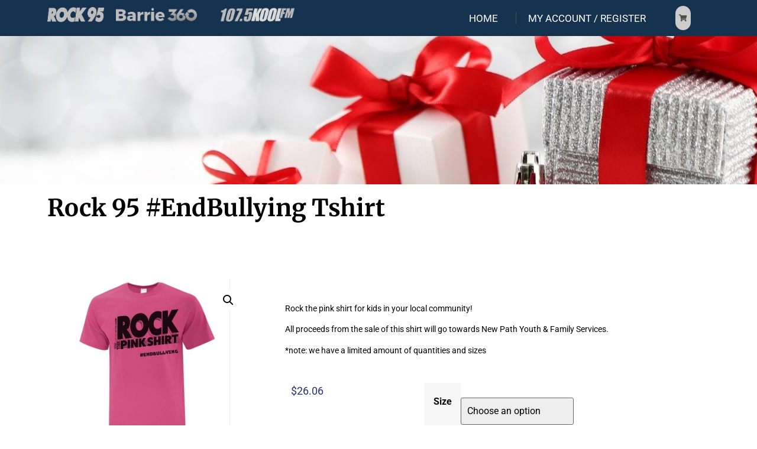

--- FILE ---
content_type: text/css; charset=utf-8
request_url: https://community.barrie360.com/wp-content/uploads/elementor/css/post-11.css?ver=1766443393
body_size: 292
content:
.elementor-kit-11{--e-global-color-primary:#6EC1E4;--e-global-color-secondary:#54595F;--e-global-color-text:#7A7A7A;--e-global-color-accent:#61CE70;--e-global-color-401d0986:#000;--e-global-color-a1ad08b:#FFF;--e-global-color-5265bafd:#28306E;--e-global-color-2cd8d1e2:#F2F2F2;--e-global-color-319d2d0f:#4D4D4D;--e-global-color-a52f42c:#15334F;--e-global-color-4594db6:#0F7833;--e-global-color-9b7a51f:#CD3366;--e-global-typography-primary-font-family:"Roboto";--e-global-typography-primary-font-weight:600;--e-global-typography-secondary-font-family:"Roboto Slab";--e-global-typography-secondary-font-weight:400;--e-global-typography-text-font-family:"Roboto";--e-global-typography-text-font-weight:400;--e-global-typography-accent-font-family:"Roboto";--e-global-typography-accent-font-weight:500;color:#000000;font-family:"Roboto", Sans-serif;font-size:18px;}.elementor-kit-11 button,.elementor-kit-11 input[type="button"],.elementor-kit-11 input[type="submit"],.elementor-kit-11 .elementor-button{background-color:var( --e-global-color-4594db6 );}.elementor-kit-11 e-page-transition{background-color:#FFBC7D;}.elementor-kit-11 a{font-family:"Roboto", Sans-serif;}.elementor-kit-11 h1{color:#000000;font-family:"Merriweather", Sans-serif;font-weight:bold;line-height:1.5em;}.elementor-kit-11 h2{color:#000000;font-family:"Merriweather", Sans-serif;font-size:35px;font-weight:bold;line-height:1.5em;}.elementor-kit-11 h3{color:#000000;font-family:"Merriweather", Sans-serif;font-size:30px;font-weight:bold;}.elementor-kit-11 h4{color:#000000;font-family:"Merriweather", Sans-serif;font-size:20px;font-weight:bold;}.elementor-kit-11 h5{font-family:"Merriweather", Sans-serif;font-size:18px;}.elementor-kit-11 h6{color:#000000;font-family:"Merriweather", Sans-serif;font-size:16px;}.elementor-section.elementor-section-boxed > .elementor-container{max-width:1140px;}.e-con{--container-max-width:1140px;}{}h1.entry-title{display:var(--page-title-display);}@media(max-width:1024px){.elementor-section.elementor-section-boxed > .elementor-container{max-width:1024px;}.e-con{--container-max-width:1024px;}}@media(max-width:767px){.elementor-section.elementor-section-boxed > .elementor-container{max-width:767px;}.e-con{--container-max-width:767px;}}

--- FILE ---
content_type: text/css; charset=utf-8
request_url: https://community.barrie360.com/wp-content/uploads/elementor/css/post-10.css?ver=1766443393
body_size: 1134
content:
.elementor-10 .elementor-element.elementor-element-7804846:not(.elementor-motion-effects-element-type-background), .elementor-10 .elementor-element.elementor-element-7804846 > .elementor-motion-effects-container > .elementor-motion-effects-layer{background-color:#15334F;}.elementor-10 .elementor-element.elementor-element-7804846{transition:background 0.3s, border 0.3s, border-radius 0.3s, box-shadow 0.3s;}.elementor-10 .elementor-element.elementor-element-7804846 > .elementor-background-overlay{transition:background 0.3s, border-radius 0.3s, opacity 0.3s;}.elementor-bc-flex-widget .elementor-10 .elementor-element.elementor-element-a1725bf.elementor-column .elementor-widget-wrap{align-items:center;}.elementor-10 .elementor-element.elementor-element-a1725bf.elementor-column.elementor-element[data-element_type="column"] > .elementor-widget-wrap.elementor-element-populated{align-content:center;align-items:center;}.elementor-10 .elementor-element.elementor-element-a1725bf.elementor-column > .elementor-widget-wrap{justify-content:flex-end;}.elementor-10 .elementor-element.elementor-element-8f5da0b .elementor-menu-toggle{margin:0 auto;}.elementor-10 .elementor-element.elementor-element-8f5da0b .elementor-nav-menu .elementor-item{font-family:"Roboto", Sans-serif;font-size:17px;text-transform:uppercase;}.elementor-10 .elementor-element.elementor-element-8f5da0b .elementor-nav-menu--main .elementor-item{color:#FFFFFF;fill:#FFFFFF;padding-left:20px;padding-right:20px;padding-top:0px;padding-bottom:0px;}.elementor-10 .elementor-element.elementor-element-8f5da0b .elementor-nav-menu--main .elementor-item:hover,
					.elementor-10 .elementor-element.elementor-element-8f5da0b .elementor-nav-menu--main .elementor-item.elementor-item-active,
					.elementor-10 .elementor-element.elementor-element-8f5da0b .elementor-nav-menu--main .elementor-item.highlighted,
					.elementor-10 .elementor-element.elementor-element-8f5da0b .elementor-nav-menu--main .elementor-item:focus{color:var( --e-global-color-4594db6 );fill:var( --e-global-color-4594db6 );}.elementor-10 .elementor-element.elementor-element-8f5da0b .elementor-nav-menu--main .elementor-item.elementor-item-active{color:var( --e-global-color-2cd8d1e2 );}.elementor-10 .elementor-element.elementor-element-8f5da0b .elementor-nav-menu--dropdown a:hover,
					.elementor-10 .elementor-element.elementor-element-8f5da0b .elementor-nav-menu--dropdown a:focus,
					.elementor-10 .elementor-element.elementor-element-8f5da0b .elementor-nav-menu--dropdown a.elementor-item-active,
					.elementor-10 .elementor-element.elementor-element-8f5da0b .elementor-nav-menu--dropdown a.highlighted{background-color:#CD3366;}.elementor-10 .elementor-element.elementor-element-8f5da0b .elementor-nav-menu--main > .elementor-nav-menu > li > .elementor-nav-menu--dropdown, .elementor-10 .elementor-element.elementor-element-8f5da0b .elementor-nav-menu__container.elementor-nav-menu--dropdown{margin-top:17px !important;}.elementor-10 .elementor-element.elementor-element-2b374a6{width:var( --container-widget-width, 39.986px );max-width:39.986px;--container-widget-width:39.986px;--container-widget-flex-grow:0;align-self:center;}.elementor-10 .elementor-element.elementor-element-2b374a6 > .elementor-widget-container{background-color:#CCCCCC;padding:7px 7px 7px 7px;border-radius:100px 100px 100px 100px;}.elementor-10 .elementor-element.elementor-element-2b374a6 .elementor-icon-wrapper{text-align:center;}.elementor-10 .elementor-element.elementor-element-2b374a6.elementor-view-stacked .elementor-icon{background-color:#4D4D4D;}.elementor-10 .elementor-element.elementor-element-2b374a6.elementor-view-framed .elementor-icon, .elementor-10 .elementor-element.elementor-element-2b374a6.elementor-view-default .elementor-icon{color:#4D4D4D;border-color:#4D4D4D;}.elementor-10 .elementor-element.elementor-element-2b374a6.elementor-view-framed .elementor-icon, .elementor-10 .elementor-element.elementor-element-2b374a6.elementor-view-default .elementor-icon svg{fill:#4D4D4D;}.elementor-10 .elementor-element.elementor-element-2b374a6 .elementor-icon{font-size:12px;}.elementor-10 .elementor-element.elementor-element-2b374a6 .elementor-icon svg{height:12px;}.elementor-10 .elementor-element.elementor-element-93d1967:not(.elementor-motion-effects-element-type-background), .elementor-10 .elementor-element.elementor-element-93d1967 > .elementor-motion-effects-container > .elementor-motion-effects-layer{background-color:#15334F;}.elementor-10 .elementor-element.elementor-element-93d1967{transition:background 0.3s, border 0.3s, border-radius 0.3s, box-shadow 0.3s;}.elementor-10 .elementor-element.elementor-element-93d1967 > .elementor-background-overlay{transition:background 0.3s, border-radius 0.3s, opacity 0.3s;}.elementor-10 .elementor-element.elementor-element-726e9e6{width:auto;max-width:auto;}.elementor-10 .elementor-element.elementor-element-94b7703{width:auto;max-width:auto;}.elementor-10 .elementor-element.elementor-element-12fa677{width:auto;max-width:auto;text-align:left;}.elementor-10 .elementor-element.elementor-element-12fa677 > .elementor-widget-container{margin:0px 0px 0px 20px;}.elementor-bc-flex-widget .elementor-10 .elementor-element.elementor-element-961886d.elementor-column .elementor-widget-wrap{align-items:center;}.elementor-10 .elementor-element.elementor-element-961886d.elementor-column.elementor-element[data-element_type="column"] > .elementor-widget-wrap.elementor-element-populated{align-content:center;align-items:center;}.elementor-10 .elementor-element.elementor-element-961886d.elementor-column > .elementor-widget-wrap{justify-content:flex-end;}.elementor-10 .elementor-element.elementor-element-6716e83 .elementor-menu-toggle{margin-left:auto;}.elementor-10 .elementor-element.elementor-element-6716e83 .elementor-nav-menu .elementor-item{font-family:"Roboto", Sans-serif;font-size:17px;text-transform:uppercase;}.elementor-10 .elementor-element.elementor-element-6716e83 .elementor-nav-menu--main .elementor-item{color:#FFFFFF;fill:#FFFFFF;padding-left:20px;padding-right:20px;padding-top:0px;padding-bottom:0px;}.elementor-10 .elementor-element.elementor-element-6716e83 .elementor-nav-menu--main .elementor-item:hover,
					.elementor-10 .elementor-element.elementor-element-6716e83 .elementor-nav-menu--main .elementor-item.elementor-item-active,
					.elementor-10 .elementor-element.elementor-element-6716e83 .elementor-nav-menu--main .elementor-item.highlighted,
					.elementor-10 .elementor-element.elementor-element-6716e83 .elementor-nav-menu--main .elementor-item:focus{color:var( --e-global-color-4594db6 );fill:var( --e-global-color-4594db6 );}.elementor-10 .elementor-element.elementor-element-6716e83 .elementor-nav-menu--main .elementor-item.elementor-item-active{color:var( --e-global-color-2cd8d1e2 );}.elementor-10 .elementor-element.elementor-element-6716e83 .elementor-nav-menu--dropdown a:hover,
					.elementor-10 .elementor-element.elementor-element-6716e83 .elementor-nav-menu--dropdown a:focus,
					.elementor-10 .elementor-element.elementor-element-6716e83 .elementor-nav-menu--dropdown a.elementor-item-active,
					.elementor-10 .elementor-element.elementor-element-6716e83 .elementor-nav-menu--dropdown a.highlighted{background-color:#CD3366;}.elementor-10 .elementor-element.elementor-element-6716e83 .elementor-nav-menu--main > .elementor-nav-menu > li > .elementor-nav-menu--dropdown, .elementor-10 .elementor-element.elementor-element-6716e83 .elementor-nav-menu__container.elementor-nav-menu--dropdown{margin-top:17px !important;}.elementor-10 .elementor-element.elementor-element-68b2dae{width:var( --container-widget-width, 39.986px );max-width:39.986px;--container-widget-width:39.986px;--container-widget-flex-grow:0;align-self:center;}.elementor-10 .elementor-element.elementor-element-68b2dae > .elementor-widget-container{background-color:#CCCCCC;padding:7px 7px 7px 7px;border-radius:100px 100px 100px 100px;}.elementor-10 .elementor-element.elementor-element-68b2dae .elementor-icon-wrapper{text-align:center;}.elementor-10 .elementor-element.elementor-element-68b2dae.elementor-view-stacked .elementor-icon{background-color:#4D4D4D;}.elementor-10 .elementor-element.elementor-element-68b2dae.elementor-view-framed .elementor-icon, .elementor-10 .elementor-element.elementor-element-68b2dae.elementor-view-default .elementor-icon{color:#4D4D4D;border-color:#4D4D4D;}.elementor-10 .elementor-element.elementor-element-68b2dae.elementor-view-framed .elementor-icon, .elementor-10 .elementor-element.elementor-element-68b2dae.elementor-view-default .elementor-icon svg{fill:#4D4D4D;}.elementor-10 .elementor-element.elementor-element-68b2dae .elementor-icon{font-size:12px;}.elementor-10 .elementor-element.elementor-element-68b2dae .elementor-icon svg{height:12px;}.elementor-theme-builder-content-area{height:400px;}.elementor-location-header:before, .elementor-location-footer:before{content:"";display:table;clear:both;}@media(min-width:768px){.elementor-10 .elementor-element.elementor-element-d15a837{width:10.174%;}.elementor-10 .elementor-element.elementor-element-fff626b{width:13.807%;}.elementor-10 .elementor-element.elementor-element-3b09eaa{width:14.421%;}.elementor-10 .elementor-element.elementor-element-eb3d3f8{width:3.104%;}.elementor-10 .elementor-element.elementor-element-961886d{width:51.615%;}.elementor-10 .elementor-element.elementor-element-7a5b1b1{width:3.517%;}}@media(max-width:767px){.elementor-10 .elementor-element.elementor-element-fba862c{width:100%;}.elementor-10 .elementor-element.elementor-element-fba862c > .elementor-widget-wrap > .elementor-widget:not(.elementor-widget__width-auto):not(.elementor-widget__width-initial):not(:last-child):not(.elementor-absolute){margin-bottom:1px;}}/* Start custom CSS for nav-menu, class: .elementor-element-8f5da0b */.elementor-10 .elementor-element.elementor-element-8f5da0b .elementor-nav-menu li{
    border-right: 1px solid #4D4D4D;
    padding-right: 10px;
}
.elementor-10 .elementor-element.elementor-element-8f5da0b .elementor-nav-menu li:last-child{
    border-right: none;
}

.elementor-10 .elementor-element.elementor-element-8f5da0b .sub-menu li{
    border-right: none !important;
    padding-right: 0;
}/* End custom CSS */
/* Start custom CSS for nav-menu, class: .elementor-element-6716e83 */.elementor-10 .elementor-element.elementor-element-6716e83 .elementor-nav-menu li{
    border-right: 1px solid #4D4D4D;
    padding-right: 10px;
}
.elementor-10 .elementor-element.elementor-element-6716e83 .elementor-nav-menu li:last-child{
    border-right: none;
}

.elementor-10 .elementor-element.elementor-element-6716e83 .sub-menu li{
    border-right: none !important;
    padding-right: 0;
}/* End custom CSS */

--- FILE ---
content_type: text/css; charset=utf-8
request_url: https://community.barrie360.com/wp-content/uploads/elementor/css/post-60.css?ver=1766443393
body_size: 654
content:
.elementor-60 .elementor-element.elementor-element-3d5e6d2:not(.elementor-motion-effects-element-type-background), .elementor-60 .elementor-element.elementor-element-3d5e6d2 > .elementor-motion-effects-container > .elementor-motion-effects-layer{background-color:#F2F2F2;}.elementor-60 .elementor-element.elementor-element-3d5e6d2{transition:background 0.3s, border 0.3s, border-radius 0.3s, box-shadow 0.3s;margin-top:50px;margin-bottom:0px;padding:25px 0px 25px 0px;}.elementor-60 .elementor-element.elementor-element-3d5e6d2 > .elementor-background-overlay{transition:background 0.3s, border-radius 0.3s, opacity 0.3s;}.elementor-60 .elementor-element.elementor-element-691d63a{width:auto;max-width:auto;}.elementor-bc-flex-widget .elementor-60 .elementor-element.elementor-element-802c34d.elementor-column .elementor-widget-wrap{align-items:center;}.elementor-60 .elementor-element.elementor-element-802c34d.elementor-column.elementor-element[data-element_type="column"] > .elementor-widget-wrap.elementor-element-populated{align-content:center;align-items:center;}.elementor-60 .elementor-element.elementor-element-802c34d.elementor-column > .elementor-widget-wrap{justify-content:center;}.elementor-60 .elementor-element.elementor-element-e7ba0e0{width:auto;max-width:auto;}.elementor-bc-flex-widget .elementor-60 .elementor-element.elementor-element-45874f2.elementor-column .elementor-widget-wrap{align-items:center;}.elementor-60 .elementor-element.elementor-element-45874f2.elementor-column.elementor-element[data-element_type="column"] > .elementor-widget-wrap.elementor-element-populated{align-content:center;align-items:center;}.elementor-60 .elementor-element.elementor-element-45874f2.elementor-column > .elementor-widget-wrap{justify-content:flex-end;}.elementor-60 .elementor-element.elementor-element-6ad2028{width:auto;max-width:auto;}.elementor-60 .elementor-element.elementor-element-6ad2028 > .elementor-widget-container{margin:0px 0px 0px 20px;}.elementor-60 .elementor-element.elementor-element-83d2af0:not(.elementor-motion-effects-element-type-background), .elementor-60 .elementor-element.elementor-element-83d2af0 > .elementor-motion-effects-container > .elementor-motion-effects-layer{background-color:#F2F2F2;}.elementor-60 .elementor-element.elementor-element-83d2af0{transition:background 0.3s, border 0.3s, border-radius 0.3s, box-shadow 0.3s;padding:25px 0px 25px 0px;}.elementor-60 .elementor-element.elementor-element-83d2af0 > .elementor-background-overlay{transition:background 0.3s, border-radius 0.3s, opacity 0.3s;}.elementor-60 .elementor-element.elementor-element-5eaa372 .elementor-menu-toggle{margin-right:auto;}.elementor-60 .elementor-element.elementor-element-5eaa372 .elementor-nav-menu .elementor-item{font-size:18px;}.elementor-60 .elementor-element.elementor-element-5eaa372 .elementor-nav-menu--main .elementor-item{color:#4D4D4D;fill:#4D4D4D;padding-left:0px;padding-right:0px;padding-top:0px;padding-bottom:0px;}.elementor-60 .elementor-element.elementor-element-5eaa372 .elementor-nav-menu--main .elementor-item:hover,
					.elementor-60 .elementor-element.elementor-element-5eaa372 .elementor-nav-menu--main .elementor-item.elementor-item-active,
					.elementor-60 .elementor-element.elementor-element-5eaa372 .elementor-nav-menu--main .elementor-item.highlighted,
					.elementor-60 .elementor-element.elementor-element-5eaa372 .elementor-nav-menu--main .elementor-item:focus{color:#CD3366;fill:#CD3366;}.elementor-60 .elementor-element.elementor-element-5eaa372{--e-nav-menu-horizontal-menu-item-margin:calc( 20px / 2 );}.elementor-60 .elementor-element.elementor-element-5eaa372 .elementor-nav-menu--main:not(.elementor-nav-menu--layout-horizontal) .elementor-nav-menu > li:not(:last-child){margin-bottom:20px;}.elementor-bc-flex-widget .elementor-60 .elementor-element.elementor-element-7c938cc.elementor-column .elementor-widget-wrap{align-items:flex-end;}.elementor-60 .elementor-element.elementor-element-7c938cc.elementor-column.elementor-element[data-element_type="column"] > .elementor-widget-wrap.elementor-element-populated{align-content:flex-end;align-items:flex-end;}.elementor-60 .elementor-element.elementor-element-7c938cc.elementor-column > .elementor-widget-wrap{justify-content:flex-end;}.elementor-60 .elementor-element.elementor-element-265f66d{text-align:right;font-size:16px;color:#4D4D4D;}.elementor-theme-builder-content-area{height:400px;}.elementor-location-header:before, .elementor-location-footer:before{content:"";display:table;clear:both;}@media(max-width:1024px){.elementor-60 .elementor-element.elementor-element-1c0cd19.elementor-column > .elementor-widget-wrap{justify-content:flex-start;}}@media(max-width:767px){.elementor-60 .elementor-element.elementor-element-28c1b43.elementor-column > .elementor-widget-wrap{justify-content:center;}.elementor-60 .elementor-element.elementor-element-802c34d.elementor-column > .elementor-widget-wrap{justify-content:center;}.elementor-60 .elementor-element.elementor-element-45874f2.elementor-column > .elementor-widget-wrap{justify-content:center;}.elementor-60 .elementor-element.elementor-element-265f66d{text-align:center;}}/* Start custom CSS for nav-menu, class: .elementor-element-5eaa372 */.elementor-60 .elementor-element.elementor-element-5eaa372 .elementor-nav-menu li{
    border-right: 1px solid #4D4D4D;
    padding-right: 20px;
}
.elementor-60 .elementor-element.elementor-element-5eaa372 .elementor-nav-menu li:last-child{
    border-right: none;
}/* End custom CSS */
/* Start custom CSS for text-editor, class: .elementor-element-265f66d */.elementor-60 .elementor-element.elementor-element-265f66d p{
    margin-bottom: 0;
}/* End custom CSS */

--- FILE ---
content_type: text/css; charset=utf-8
request_url: https://community.barrie360.com/wp-content/uploads/elementor/css/post-95.css?ver=1766446996
body_size: 995
content:
.elementor-95 .elementor-element.elementor-element-d73956c:not(.elementor-motion-effects-element-type-background), .elementor-95 .elementor-element.elementor-element-d73956c > .elementor-motion-effects-container > .elementor-motion-effects-layer{background-image:url("https://community.barrie360.com/wp-content/uploads/2022/11/toy-drive-header.jpg");background-position:center center;}.elementor-95 .elementor-element.elementor-element-d73956c > .elementor-background-overlay{background-color:#000000;opacity:0.44;transition:background 0.3s, border-radius 0.3s, opacity 0.3s;}.elementor-95 .elementor-element.elementor-element-d73956c{transition:background 0.3s, border 0.3s, border-radius 0.3s, box-shadow 0.3s;}.elementor-95 .elementor-element.elementor-element-d3a35b9{--spacer-size:231px;}.elementor-95 .elementor-element.elementor-element-8b455ae{margin-top:50px;margin-bottom:50px;}.woocommerce .elementor-95 .elementor-element.elementor-element-341294a .flex-viewport:not(:last-child){margin-bottom:0px;}.elementor-95 .elementor-element.elementor-element-0be5f98 > .elementor-element-populated{padding:50px 50px 50px 50px;}.woocommerce .elementor-95 .elementor-element.elementor-element-27d3f45 .woocommerce-product-details__short-description{font-size:14px;}.woocommerce .elementor-95 .elementor-element.elementor-element-217b970 .price{color:#28306E;}.elementor-95 .elementor-element.elementor-element-0182e4a .cart button, .elementor-95 .elementor-element.elementor-element-0182e4a .cart .button{background-color:var( --e-global-color-4594db6 );transition:all 0.2s;}.elementor-95 .elementor-element.elementor-element-0182e4a .cart button:hover, .elementor-95 .elementor-element.elementor-element-0182e4a .cart .button:hover{background-color:#28306E;}.elementor-95 .elementor-element.elementor-element-0182e4a .added_to_cart{color:var( --e-global-color-4594db6 );}.elementor-95 .elementor-element.elementor-element-0182e4a .quantity .qty{border-style:solid;transition:all 0.2s;}.woocommerce .elementor-95 .elementor-element.elementor-element-0182e4a form.cart .variations{width:0%;}.elementor-95 .elementor-element.elementor-element-77bad5d{font-size:14px;}.elementor-95 .elementor-element.elementor-element-5e60344.elementor-wc-products  ul.products{grid-column-gap:20px;grid-row-gap:40px;}.elementor-95 .elementor-element.elementor-element-5e60344.elementor-wc-products ul.products li.product span.onsale{display:block;}.elementor-95 .elementor-element.elementor-element-3a5ee2c.elementor-wc-products  ul.products{grid-column-gap:20px;grid-row-gap:40px;}.elementor-95 .elementor-element.elementor-element-3a5ee2c.elementor-wc-products ul.products li.product span.onsale{display:block;}.elementor-95 .elementor-element.elementor-element-1153767{font-size:13px;}.elementor-95 .elementor-element.elementor-element-b29e2d3{font-size:14px;}.elementor-95 .elementor-element.elementor-element-191467f.elementor-wc-products ul.products li.product{text-align:center;padding:0px 0px 21px 0px;box-shadow:0px 0px 10px 0px rgba(0,0,0,0.5);}.elementor-95 .elementor-element.elementor-element-191467f.elementor-wc-products  ul.products{grid-column-gap:20px;grid-row-gap:40px;}.elementor-95 .elementor-element.elementor-element-191467f.elementor-wc-products .attachment-woocommerce_thumbnail{border-radius:0px 0px 0px 0px;margin-bottom:0px;}.elementor-95 .elementor-element.elementor-element-191467f.elementor-wc-products ul.products li.product .woocommerce-loop-product__title{margin-bottom:0px;}.elementor-95 .elementor-element.elementor-element-191467f.elementor-wc-products ul.products li.product .woocommerce-loop-category__title{margin-bottom:0px;}.elementor-95 .elementor-element.elementor-element-191467f.elementor-wc-products ul.products li.product .button{color:#FFFFFF;background-color:var( --e-global-color-4594db6 );border-radius:0px 0px 0px 0px;padding:10px 10px 10px 10px;}.elementor-95 .elementor-element.elementor-element-191467f.elementor-wc-products ul.products li.product span.onsale{display:block;}.elementor-95 .elementor-element.elementor-element-88f59d7.elementor-wc-products ul.products li.product{text-align:center;padding:0px 0px 21px 0px;box-shadow:0px 0px 10px 0px rgba(0,0,0,0.5);}.elementor-95 .elementor-element.elementor-element-88f59d7.elementor-wc-products  ul.products{grid-column-gap:20px;grid-row-gap:40px;}.elementor-95 .elementor-element.elementor-element-88f59d7.elementor-wc-products .attachment-woocommerce_thumbnail{border-radius:0px 0px 0px 0px;margin-bottom:0px;}.elementor-95 .elementor-element.elementor-element-88f59d7.elementor-wc-products ul.products li.product .woocommerce-loop-product__title{margin-bottom:0px;}.elementor-95 .elementor-element.elementor-element-88f59d7.elementor-wc-products ul.products li.product .woocommerce-loop-category__title{margin-bottom:0px;}.elementor-95 .elementor-element.elementor-element-88f59d7.elementor-wc-products ul.products li.product .button{color:#FFFFFF;background-color:var( --e-global-color-4594db6 );border-radius:0px 0px 0px 0px;padding:10px 10px 10px 10px;}.elementor-95 .elementor-element.elementor-element-88f59d7.elementor-wc-products ul.products li.product span.onsale{display:block;}@media(min-width:768px){.elementor-95 .elementor-element.elementor-element-a0c8509{width:31.768%;}.elementor-95 .elementor-element.elementor-element-0be5f98{width:68.146%;}}@media(max-width:1024px){.elementor-95 .elementor-element.elementor-element-5e60344.elementor-wc-products  ul.products{grid-column-gap:20px;grid-row-gap:40px;}.elementor-95 .elementor-element.elementor-element-3a5ee2c.elementor-wc-products  ul.products{grid-column-gap:20px;grid-row-gap:40px;}.elementor-95 .elementor-element.elementor-element-191467f.elementor-wc-products  ul.products{grid-column-gap:20px;grid-row-gap:40px;}.elementor-95 .elementor-element.elementor-element-88f59d7.elementor-wc-products  ul.products{grid-column-gap:20px;grid-row-gap:40px;}}@media(max-width:767px){.elementor-95 .elementor-element.elementor-element-5e60344.elementor-wc-products  ul.products{grid-column-gap:20px;grid-row-gap:40px;}.elementor-95 .elementor-element.elementor-element-3a5ee2c.elementor-wc-products  ul.products{grid-column-gap:20px;grid-row-gap:40px;}.elementor-95 .elementor-element.elementor-element-191467f.elementor-wc-products  ul.products{grid-column-gap:20px;grid-row-gap:40px;}.elementor-95 .elementor-element.elementor-element-88f59d7.elementor-wc-products  ul.products{grid-column-gap:20px;grid-row-gap:40px;}}/* Start custom CSS for woocommerce-product-price, class: .elementor-element-217b970 */.woocommerce div.product.elementor form.cart table.variations tr{
    flex-direction: column;
}
.woocommerce div.product.elementor form.cart table.variations td.value select{
        background: #eee;
    padding: 10px;
    height: auto;
    margin-top: 10px;
    position: relative;
    float: left;
}
.woocommerce div.product.elementor form.cart table.variations td.value:before{
    display: none;
}/* End custom CSS */
/* Start custom CSS for woocommerce-product-add-to-cart, class: .elementor-element-0182e4a */.elementor-95 .elementor-element.elementor-element-0182e4a td{
    background: transparent;
}
.elementor-95 .elementor-element.elementor-element-0182e4a .woocommerce-Price-amount{
    color: #15334F !important;
        margin-bottom: 20px;
    display: block;
}
.elementor-95 .elementor-element.elementor-element-0182e4a .in-stock {
    display: none;
}
.elementor-95 .elementor-element.elementor-element-0182e4a .cart button, .elementor-95 .elementor-element.elementor-element-0182e4a .cart .button {
    background-color: #0F7833 !important;
    transition: all 0.2s;
}/* End custom CSS */

--- FILE ---
content_type: text/css; charset=utf-8
request_url: https://community.barrie360.com/wp-content/themes/barrie-360-community/style.css?ver=6.7.4
body_size: -54
content:
/*
 Theme Name:   Barrie 360 Community 
 Template:     hello-elementor
 Version:      1.0.0
*/

.woocommerce #respond input#submit.alt, .woocommerce a.button.alt, .woocommerce button.button.alt, .woocommerce input.button.alt {
    background-color: #CD3366 !important;
    color: #fff;
}

.woocommerce #respond input#submit.alt:hover, .woocommerce a.button.alt:hover, .woocommerce button.button.alt:hover, .woocommerce input.button.alt:hover {
    background-color: #28306E !important;
}

--- FILE ---
content_type: text/css; charset=utf-8
request_url: https://community.barrie360.com/wp-content/plugins/auctions-made-easy-for-woocommerce/assets/css/frontend.css?ver=7.1.0
body_size: 2120
content:
.ans-auction-product-summary {
	float: left;
	width: 100%;
}

.ans-auction-product-summary p {
	display: block;
	width: 100%;
	margin-bottom: 15px;
	padding: 0;
}

.ans-auction-time-left-label-shop-page {
	display: block;
	width: 100%;
	margin-bottom: 5px;
	padding: 0;
}

.ans-auction-form, 
.ans-auction-date-ranges {
	float: left;
	width: 100%;    
}

.ans-auction-date-ranges .ans-auction-countdown-timer {
	display: block;
	clear: both;
	width: 100%;
	padding: 0;
	margin-bottom: 15px;
}

.ans-auction-countdown-timer .ans-auction-timer {
	float: left;
	width: 25%;
	margin: 0;
	padding: 0;
	text-align: center;
}

.ans-auction-date-ranges .ans-auction-start-time-label {
	display: block;
	float: left;
	width: 100%;
	margin-top: 10px;
}

.ans-auction-price {
	display: block;
	float: left;
	width: 100%;
}

.ans-auction-price .ans-auction-bid-increment {
	float: left;
	width: 100px;
	margin-right: 10px;
}

.ans-auction-timer #ans_auction_days,
.ans-auction-timer #ans_auction_hours,
.ans-auction-timer #ans_auction_minutes,
.ans-auction-timer #ans_auction_seconds {
	font-size: 18px;
	font-weight: 600;
}

.ans-auction-product-summary .ans-auction-remove-watchlist, 
.ans-auction-product-summary .ans-auction-add-watchlist {
	display: inline-block;
	padding: 0;
	border-radius: 5px;
	color: #6b056f;
	background: none;
	border: none;
	text-decoration: none;
	font-weight: 600;
	text-shadow: none;
	cursor: pointer;
}

.ans-auction-product-summary .ans-auction-remove-watchlist span, 
.ans-auction-product-summary .ans-auction-add-watchlist span{
	margin-right: 10px;
	color: #6b056f;
	font-size: 24px;
}

/* Product Badge design */

.ans-badge {
	position: absolute;
	padding: 0;
	margin: 0;
	color: #fff;
	font-size: 1em;
	font-weight: 700;
	text-align: center;
	font-size: .857em;
	line-height: 3.236;
	z-index: 9;
}

.ans-badge {
	top: 0;
	right: auto;
	left: 0;
	margin-top: -5px;
	margin-left: -5px;
	width: 80px;
	height: 80px;
}

.ans-badge img {
	display: block;
	width: 32px !important;
	height: 32px !important;
	margin-top: -70px !important;
	margin-left: 10px !important;
}

.ans-badge:before {
	display: block;
	content: '';
	margin: 0;
	padding: 0;
	width: 0;
	height: 0;
	border-bottom: 40px solid transparent;
	border-right: 40px solid transparent;
}

/* Shop Page Timmer */

.ans-shop-timer-wrapper {
	width: 100%;
	padding: 0.5em 0;
	margin: 10px 0 20px 0;
	overflow: hidden;    
}

.ans-shop-timer-wrapper .ans-shop-timer-container {
	clear: both;
	width: 100%;
	padding: 0px 2px;
	text-align: center;
}

.ans-shop-timer-wrapper .ans-shop-timer-container .ans-shop-timer-section {
	display: block;
	position: relative;
	width: 22.5%;
	float: left;
	font-size: 75%;
	text-align: center;    
}

.ans-shop-timer-section .ans-shop-timer-content {
	display: block;
}

.ans-shop-timer-section:before {
	display: block;
	position: absolute;
	right: 0;
	top: 10px;
	content: '';
	width: 1px;
	height: 15px;
	background: #000;
}

.ans-shop-timer-section:last-child:before {
	content: '';
	width: 0;
	height: 0;
}

.ans-watchlist-wrapper {
	clear: both;
	width: 100%;
}

.ans-frontend-table {
	width: 100%;
	margin: 0;
	padding: 0;
	border-collapse: collapse;
}

.ans-frontend-table thead {
	background: #f7f7f7;
}

.ans-frontend-table thead th {
	padding: 15px;
	color: #333;
	background: #f7f7f7;
	border: none;
	text-transform: capitalize;
	font-size: 16px;
	text-align: left;
	vertical-align: middle;
	word-break: break-all;
}

.ans-frontend-table tbody tr:nth-child(2n) {
	background: #fafafa;
}

.ans-frontend-table tbody td {
	padding: 15px;
	color: #666;
	background: none;
	border: none;
	font-size: 14px;
	text-align: left;
	vertical-align: middle;
	word-break: break-all;
}

.ans-frontend-table tbody td img {
	width: 50px;
	height: auto;
	margin: auto;
}

.ans-frontend-table tbody td a {
	color: #00f;
	font-size: 14px;
	text-decoration: none;
}

.ans-frontend-table tbody td a:hover {
	text-decoration: underline;
}

.ans-frontend-table tbody td span {
	color: #f00;
	font-size: 14px;
}

.ans-frontend-table tbody td .ans-auction-remove-watchlist {
	margin-right: 10px;
	margin-bottom: 10px;
	padding: 0;
	color: #fff;
	background: none;
	border-radius: 5px;
	border: none;
	box-shadow: none;
	font-weight: 600;
}

.ans-frontend-table tbody td .ans-auction-remove-watchlist span {
	margin-right: 5px;
	color: #f00;
	font-size: 30px;    
}

.ans-frontend-table tfoot {
	border: none;
	box-shadow: none;
}

.ans-frontend-table tfoot td {
	padding-right: 0;
	background: none;
	border: none;    
}

.ans-frontend-table tfoot nav {
	float: right;
	border: 0;
	clear: none;
	padding: 0;
	margin-bottom: 0;
}

.ans-frontend-table tfoot nav ul {
	margin: 0;
	list-style: none;
	border: none !important;
}

.ans-frontend-table tfoot nav ul li {
	display: inline-block;
	margin-left: 3px;
}

.ans-frontend-table tfoot nav ul li span {
	margin: 0;
	padding: 0;
}

.ans-frontend-table tfoot nav ul li a {
	display: inline-block;
	padding: 10px;
	margin: 0;
	background: #fafafa;
	border: none;
	color: #43454b;
	text-decoration: none;
}

.ans-frontend-table tfoot nav ul li .current {
	background: none;
	border: none;
}

.ans-frontend-table tfoot nav ul li .current a,
.ans-frontend-table tfoot nav ul li a:hover {
	background: #ccc;
	border: none;
	color: #000;
}

.ans-private-message-wrapper {
	float: left;
	width: 100%;    
}

.ans-private-message-wrapper .ans-private-message-message-container {
	float: left;
	padding: 10px;
	width: 100%;
}

.ans-private-message-wrapper .ans-private-message-message-container label {
	display: block;
	margin-bottom: 10px;
	color: #000;
	font-size: 16px;
	font-weight: bold;
}

.ans-private-message-wrapper .ans-private-message-message-container textarea {
	width: 100%;
	min-height: 100px;
	margin-bottom: 10px;
	background: #fff;
	border: 1px solid #ccc;
	border-radius: 5px;
}

.ans-private-message-wrapper .ans-send-private-message {
	float: left;
	margin: 0;
	padding: 7px 15px;
	color: #333;
	border: none;
	border-radius: 5px;
	background: #f7f7f7;    
}

.ans-private-message-wrapper .ans-send-private-message:hover {
	box-shadow: 0 0 3px #000;
}

.ans-auction-product-summary .ans-auction-winning-notice {
	color: #358014;
}

.ans-auction-product-summary .ans-auction-failed-notice {
	color: #f00;
}

.ans-auction-product-summary .ans-auction-bid-now {
	float: left;
	width: 100%;
}

.ans-auction-product-summary .ans-auction-bid-now span {
	float: left;
	width: 40px;
	height: 40px;
	margin: 0;
	padding: 0;
	background: #fbfbfb;
	border: 1px solid #ccc;
	text-align: center;
	vertical-align: middle;
	cursor: pointer;
	line-height: 2;
}

.ans-auction-product-summary .ans-auction-bid-now span:hover {
	background: #f1f1f1;
}

.ans-auction-product-summary .ans-auction-bid-now input[type='text'] {
	float: left;
	width: 70px;
	height: 40px;
	margin: 0;
	padding: 0;
	background: #fff;
	border-left: 0;
	border-right: 0;
	border-top: 1px solid #ccc;
	border-bottom: 1px solid #ccc;
	border-radius: 0;
	box-shadow: none;
	text-align: center;
	vertical-align: middle;
}

.ans-auction-product-summary .ans-auction-bid-now .ans-auction-bid {
	float: left;
	min-width: 50px;
	height: 40px;
	margin: 0;
	margin-left: 15px;
	padding: 0 7px;
	box-shadow: none;
	text-align: center;
	vertical-align: middle;
}

/* Auction Dashboard Design */

.ans-auction-table-wrapper {
	margin-bottom: 20px;
}

.ans-auction-table-wrapper,
.ans-auction-table-navigation,
.ans-auction-table-contents {
	float: left;
	width: 100%;
}

.ans-auction-table-navigation nav {
	float: left;
	margin: 0;
	padding: 0;
	width: 100%;
	border-top-right-radius: 10px;
	border-top-left-radius: 10px;
}

.ans-auction-table-navigation nav a {
	float:left;
	margin: 0; 
	padding: 10px 15px;
	background: none;
	border: none;
	text-decoration: none !important;
}

.ans-auction-table-navigation nav a span {
	margin-right: 5px;
}

.ans-auction-table-navigation nav .ans-current {
	background: none;
	border-bottom: none;
	font-weight: bold;    
}

.ans-auction-table-contents h3 {
	color: #000;
	font-size: 18px;
	font-weight: 600;
	text-transform: capitalize;
}

.ans-auction-table-contents h3, 
.ans-auction-table-contents table {
	width: 95%;
	margin: 10px auto;
}

.ans-auction-table-contents {
	background: #fff;
	border-bottom-right-radius: 10px;
	border-bottom-left-radius: 10px;
}

.ans-auction-table-contents .ans-no-product-notice{
	display: block;
	margin-top: 20px;
	margin-bottom: 20px;
	text-align: center;
}

/* Widget Search field */

.ans-product-search label {
	display: block;
	margin-bottom: 10px;
	font-size: 14px;
	font-weight: 600;
}

.ans-product-search input[type='search'] {
	width: 100%;
	margin-bottom: 15px;
}

/* Auction status */

.ans_auction_not_started_status span,
.ans_auction_finished_status span,
.ans_auction_failed_status span,
.ans_auction_started_status span,
.ans_auction_closed_status span,
.ans_auction_pending_payment_status span {
	display: block;
	float: left;
	padding: 10px;
	border-radius: 5px;
}

.ans_auction_not_started_status span {
	background: #f8dda7;
	color: #94660c;
}

.ans_auction_finished_status span {
	color: #2e4453;
	background: #c8d7e1;
}

.ans_auction_failed_status span {
	color: #761919;
	background: #eba3a3;
}

.ans_auction_started_status span {
	color: #5b841b;
	background: #c6e1c6;
}

.ans_auction_closed_status span {
	color: #94660c;
	background: #f8dda7;
}

.ans_auction_pending_payment_status span {
	background: #e5e5e5;
	color: #777;
}

.ans_auction_reload_auction_page span{
	margin-top: 7px;
	margin-left: 5px;
	cursor: pointer;
	color: #000;
}

.ans-clear {
	clear: both;
}

.ans-auction-product-list-table{
  table-layout:fixed;
}
.ans-auction-product-list-table thead th, 
.ans-auction-product-list-table tbody td{
  word-break:break-word;
}

.ans-search-auction-product-filters{
  display: flex;
  float: right;
}
.ans-search-auction-product-filters .ans-auction-list-table-search{
  height:50px;
  margin-right:5px;
  font-size:18px;
}

.ans-search-auction-product-filters .ans-auction-list-table-search-btn{
  font-size:16px;
  padding: 10px 15px;
}

.ans-product-details{
	display:flex;
	float:right;
}

.ans-auction-catalog-bid-increment{
	margin-bottom: .236em;
}

.ans-auction-watchlist-count-message{
	color: #6b056f;
}

.ans-auction-table-contents .ans-pay-won-auctions-btn {
	float: right;
	margin-right: 2.5%;
	margin-top: 20px;
	margin-bottom: 20px;
	color: #00f;
	background: #eee;
}

@media screen and (max-width: 768px) {

	.ans-frontend-table {
		border: 1px solid #f1f1f1;
	}

	.ans-frontend-table tbody tr {
		display: block;
	}

	.ans-frontend-table thead {
		display: none;
	}

	.ans-frontend-table tr td::before {
		float: left;
		content: attr(data-title) ": ";
		font-weight: 700;
	}
	.ans-frontend-table tfoot tr td {
		border: none;
		text-align: center !important;
	}

	.ans-frontend-table tfoot tr td nav{
		float: none;
	}

	.ans-frontend-table tfoot tr td::before {
		float: left;
		content: " ";
	}

	.ans-frontend-table tr td {
		display: block;
		border-right: 0; 
		border-bottom: 1px solid #f1f1f1;
		text-align: right !important;
	}

	.ans-frontend-table tbody td button {
		float: none;
	}

	.ans-auction-table-navigation nav {
		background: #f7f7f7;
	}	

	.ans-frontend-table tr td::before,
	.ans-frontend-table tr td::after {
		display: table;
	}

	.ans-frontend-table tr td::after {
		clear: both;
		content: "";
	}

	.ans_auction_not_started_status span, 
	.ans_auction_finished_status span, 
	.ans_auction_failed_status span, 
	.ans_auction_started_status span, 
	.ans_auction_closed_status span, 
	.ans_auction_pending_payment_status span {
		display: initial;
		float: none;
		padding: 10px;
		border-radius: 5px;

	}
}


--- FILE ---
content_type: text/javascript; charset=utf-8
request_url: https://community.barrie360.com/wp-content/plugins/auctions-made-easy-for-woocommerce/assets/js/frontend/countdown-timer.js?ver=7.1.0
body_size: 235
content:

jQuery(function ($) {
	'use strict';

	try {
		$(document.body).on('ans-countdown-timer-init', function () {
			var $countdown_timer = $('.ans-auction-countdown-timer');

			if ($countdown_timer.length) {
				$('.ans-auction-countdown-timer').each(function () {
					var $timer = $(this);
					var interval = setInterval(function () {
						var d = new Date(),
							utc = d.getTime() + (d.getTimezoneOffset() * 60000),
							now = new Date(utc),
							end_date = new Date($timer.data('time')).getTime(),
							distance = end_date - now.getTime();

						if (distance < 0) {
							//Clear interval.
							clearInterval(interval);
							//After completed the timer reload the page.
							if ($timer.data('reload')) {
								window.location.reload(true);
							}

							return;
						}

						var days = Math.floor(distance / (1000 * 60 * 60 * 24));
						var hours = Math.floor((distance % (1000 * 60 * 60 * 24)) / (1000 * 60 * 60));
						var minutes = Math.floor((distance % (1000 * 60 * 60)) / (1000 * 60));
						var seconds = Math.floor((distance % (1000 * 60)) / 1000);

						$timer.find('#ans_auction_days').html(days);
						$timer.find('#ans_auction_hours').html(hours);
						$timer.find('#ans_auction_minutes').html(minutes);
						$timer.find('#ans_auction_seconds').html(seconds);
					}, 1000);
				});
			}
		});

		$(document.body).trigger('ans-countdown-timer-init');
	} catch (err) {
		window.console.log(err);
	}
});


--- FILE ---
content_type: text/javascript; charset=utf-8
request_url: https://community.barrie360.com/wp-content/plugins/auctions-made-easy-for-woocommerce/assets/js/frontend/frontend.js?ver=7.1.0
body_size: 1190
content:
/* global ans_frontend_params */

jQuery(function ($) {
	'use strict';

	var ANS_Frontend = {
		init: function ( ) {
			$(document).on('click', '.ans-auction-add-watchlist', this.add_to_watchlist);
			$(document).on('click', '.ans-auction-remove-watchlist', this.remove_from_watchlist);
			$(document).on('click', '.ans-send-private-message', this.send_private_message);
			$(document).on('click', 'span.ans-bid-increment', this.bid_increment);
			$(document).on('click', 'span.ans-bid-decrement', this.bid_decrement);
			$(document).on('change', '.ans-auction-bid-increment', this.validate_bid_value);
			$(document).on('click', '.ans-auction-remove-watchlist-entry', this.confirm_box);
			$(document).on('click', '.ans-delete-auction-bid', this.delete_bid);
			// Search list table auction products.
			$(document).on('click', '.ans-auction-list-table-search-btn', this.search_list_table_auction_products);
			$(document).on('click', '.ans-auction-catalog-place-bid', this.process_bid_now);
			$(document).on('click', '.ans-auction-catalog-buy-now', this.process_buy_now);
			$(document).on('click', '.ans-pay-won-auctions-btn', this.confirm_pay_won_auctions);

			if (ans_frontend_params.enable_alert_bid_message === 'yes') {
				$(document).on('click', '.ans-auction-bid', this.alert_message_before_bid_submit);
			}
		}, confirm_pay_won_auctions: function (event) {

			if (!confirm(ans_frontend_params.ans_pay_won_auction_confirm_message)) {
				event.preventDefault();
				return false;
			}
			
		}, process_bid_now: function (event) {
			event.preventDefault();
			var bid_amount = Number($('.ans-auction-bid-increment').val());
			var product_id = $(this).data('product_id');

			var data = ({
				action: 'ans_process_bid_now',
				product_id: product_id,
				bid_amount: bid_amount,
				ans_security: ans_frontend_params.ans_auction_nonce
			});

			$.post(ans_frontend_params.ajaxurl, data, function (res) {
				window.location.reload();
			});
		}, process_buy_now: function (event) {
			event.preventDefault();
			var product_id = $(this).data('product_id');

			var data = ({
				action: 'ans_process_buy_now',
				product_id: product_id,
				ans_security: ans_frontend_params.ans_auction_nonce
			});

			$.post(ans_frontend_params.ajaxurl, data, function (res) {
					window.location.href = res.data.url;
			});
		}, search_list_table_auction_products: function (event) {
			event.preventDefault();
			var $this = $(event.currentTarget),
					wrapper = $this.closest('.ans-auction-product-list-table-wrapper');

			ANS_Frontend.block(wrapper);
			var data = ({
				action: 'ans_search_list_table_auction_products',
				s: wrapper.find('.ans-auction-list-table-search').val(),
				sortby: wrapper.find('.ans-auction-list-table-sortby').val(),
				hide: wrapper.find('.ans-auction-list-table-hide').val(),
				paginate: wrapper.find('.ans-auction-list-table-paginate').val(),
				orderby: wrapper.find('.ans-auction-list-table-orderby').val(),
				order: wrapper.find('.ans-auction-list-table-order').val(),
				per_page: wrapper.find('.ans-auction-list-table-per-page').val(),
				ans_security: ans_frontend_params.search_nonce
			});
			$.post(ans_frontend_params.ajaxurl, data, function (res) {
				if (true === res.success) {
					wrapper.replaceWith(res.data.html);
				} else {
					alert(res.data.error);
				}

				ANS_Frontend.unblock(wrapper);
			});
		}, add_to_watchlist: function (event) {
			event.preventDefault();
			var $this = $(event.currentTarget);

			ANS_Frontend.block($this);

			var data = ({
				action: 'ans_add_to_watchlist',
				product_id: $this.val(),
				ans_security: ans_frontend_params.ans_watchlist_nonce,
			});

			$.post(ans_frontend_params.ajaxurl, data, function (res) {
				if (true === res.success) {
					$('div.ans-auction-watchlist-btn').html(res.data.html);
				} else {
					alert(res.data.error);
				}
				ANS_Frontend.unblock($this);
			}
			);
		}, remove_from_watchlist: function (event) {
			event.preventDefault();
			var $this = $(event.currentTarget);

			ANS_Frontend.block($this);

			var data = ({
				action: 'ans_remove_from_watchlist',
				product_id: $this.val(),
				ans_security: ans_frontend_params.ans_watchlist_nonce,
			});

			$.post(ans_frontend_params.ajaxurl, data, function (res) {
				if (true === res.success) {
					$('div.ans-auction-watchlist-btn').html(res.data.html);
				} else {
					alert(res.data.error);
				}
				ANS_Frontend.unblock($this);
			}
			);
		}, send_private_message: function (event) {
			event.preventDefault();
			var $this = $(event.currentTarget);

			var $message_wrapper = $($this).closest('.ans-private-message-wrapper');
			ANS_Frontend.block($message_wrapper);

			var data = ({
				action: 'ans_send_private_message',
				message: $message_wrapper.find('#ans_private_message_message').val(),
				ans_security: ans_frontend_params.ans_private_message_nonce,
			});

			$.post(ans_frontend_params.ajaxurl, data, function (res) {
				if (true === res.success) {
					alert(res.data.msg);
					$message_wrapper.find('#ans_private_message_message').val('')
				} else {
					alert(res.data.error);
				}

				ANS_Frontend.unblock($message_wrapper);
			}
			);
		}, alert_message_before_bid_submit: function (event) {

			if (false === confirm(ans_frontend_params.bid_confirm_message)) {
				return false;
			}
		}, bid_increment: function (event) {
			event.preventDefault();
			var current_val = Number($('.ans-auction-bid-increment').val());
			var maximum = Number($('.ans-auction-bid-increment').attr('max'));
			var amount = Number($('.ans-auction-bid-increment').data('attr'));
			var result = current_val + amount;

			if (result <= maximum || '0' == maximum) {
				$('.ans-auction-bid-increment').val(result);
			}

		}, bid_decrement: function (event) {
			event.preventDefault();
			var current_val = Number($('.ans-auction-bid-increment').val());
			var minimum = Number($('.ans-auction-bid-increment').attr('min'));
			var amount = Number($('.ans-auction-bid-increment').data('attr'));
			var result = current_val - amount;

			if ('0' <= result && result >= minimum) {
				$('.ans-auction-bid-increment').val(result);
			}

		}, validate_bid_value: function (event) {
			event.preventDefault();

			if ('2' != $(this).data('type')) {
				return false;
			}

			var regex = new RegExp('[^\-0-9\%\\' + ans_frontend_params.ans_decimal_point + ']+', 'gi'),
					value = $(this).val(),
					newvalue = value.replace(regex, '');

			if (value !== newvalue) {
				$(this).val(newvalue);
			}

		}, confirm_box: function (event) {
			var message = confirm(ans_frontend_params.ans_confirm_message);

			if (!message) {
				event.preventDefault();
				return;
			}

		}, delete_bid: function (event) {
			event.preventDefault();
			var $this = $(event.currentTarget),
					wrapper = $($this).closest('.ans-bid-logs-wrapper');

			if (!confirm(ans_frontend_params.delete_bid_confirm_message)) {
				return false;
			}

			ANS_Frontend.block(wrapper);

			var data = ({
				action: 'ans_delete_auction_bid',
				bid_id: $this.data('bid_id'),
				ans_security: ans_frontend_params.ans_delete_bid_nonce,
			});

			$.post(ans_frontend_params.ajaxurl, data, function (res) {
				if (true === res.success) {
					alert(res.data.msg);
					window.location.reload();
				} else {
					alert(res.data.error);
				}
				ANS_Frontend.unblock(wrapper);
			}
			);
		},
		block: function (id) {
			$(id).block({
				message: null,
				overlayCSS: {
					background: '#fff',
					opacity: 0.7
				}
			});
		}, unblock: function (id) {
			$(id).unblock();
		},
	};
	ANS_Frontend.init( );
});


--- FILE ---
content_type: text/javascript; charset=utf-8
request_url: https://community.barrie360.com/wp-content/plugins/auctions-made-easy-for-woocommerce/assets/js/frontend/live-ajax.js?ver=7.1.0
body_size: 1008
content:
/* global ans_live_ajax_params */

jQuery( function ( $ ) {
	'use strict' ;

	/**
	 * Block a node visually for processing.
	 *
	 **/
	var block = function ( $node ) {
		if ( !is_blocked( $node ) ) {
			$node.addClass( 'processing' ).block( {
				message : null ,
				overlayCSS : {
					background : '#fff' ,
					opacity : 0.6
				}
			} ) ;
		}
	} ;

	/**
	 * Check if a node is blocked for processing.
	 *
	 **/
	var is_blocked = function ( $node ) {
		return $node.is( '.processing' ) || $node.parents( '.processing' ).length ;
	} ;

	/**
	 * Shows new notices on the page.
	 *    
	 **/
	var show_notice = function ( html_element , $target ) {
		if ( !$target ) {
			$target = $( '.woocommerce-notices-wrapper:first' ) ;
		}
		$target.prepend( html_element ) ;
	} ;

	/**
	 * Update page.
	 * 
	 **/
	var update_live_page = function ( html_str ) {

		var $html = $.parseHTML( html_str ) ,
				$last_activity = $( '#ans_auction_last_activity' ).val() ,
				$current_auction_product = $( '.ans-auction-product-summary' , $html ) ,
				$current_log_wrapper = $( '.ans-bid-logs-wrapper' , $html ) ,
				$current_my_log_wrapper = $( '.ans-my-bid-logs-wrapper' , $html ) ,
				$price = $( 'p.price' , $html ) ,
				$notices = $( '.woocommerce-error, .woocommerce-message, .woocommerce-info' , $html ) ,
				$current_last_activity = $( '#ans_auction_last_activity' , $html ).val() ;

		if ( $last_activity >= $current_last_activity ) {
			return ;
		}

		var $auction_product = $( '.ans-auction-product-summary' ) ,
				$log_wrapper = $( '.ans-bid-logs-wrapper' ) ;

		// Live update auction page.
		block( $auction_product ) ;
		block( $log_wrapper ) ;

		// Remove Woocommerce Notices. 
		$( '.woocommerce-error, .woocommerce-message, .woocommerce-info' ).remove() ;

		$( '.ans-auction-product-summary' ).replaceWith( $current_auction_product ) ;
		$( 'p.price' ).replaceWith( $price ) ;
		$( '.ans-bid-logs-wrapper' ).replaceWith( $current_log_wrapper ) ;
		$( '.ans-my-bid-logs-wrapper' ).replaceWith( $current_my_log_wrapper ) ;

		$( document.body ).trigger( 'ans-countdown-timer-init' ) ;

		show_notice( $notices ) ;
	} ;

	/**
	 * Update auction dashboard.
	 * 
	 * @since 6.5.0
	 **/
	var update_auction_dashboard = function ( html_str ) {

		var $html = $.parseHTML( html_str),
			$new_wrapper = $(html_str).find('.ans-myaccount-auction-wrapper'),
			$current_wrapper = $('.ans-myaccount-auction-wrapper');
	
		if ($new_wrapper.length) {
			$current_wrapper.replaceWith($new_wrapper);
			block($current_wrapper);
			
		}
	
	};

	/**
	 * Unblock a node after processing is complete.
	 *
	 **/
	var unblock = function ( $node ) {
		$node.removeClass( 'processing' ).unblock() ;
	} ;

	if ('yes' == ans_live_ajax_params.dashboard_live_ajax && ans_live_ajax_params.dashboard_live_ajax_interval && $('.ans-myaccount-auction-wrapper').length) {
		var window_focus = true;
	
		if ( 'yes' == ans_live_ajax_params.dashboard_live_ajax_only_focus ) {
			$( window ).on( 'focusin' , function () {
				window_focus = true ;
			} ).on( 'focusout' , function () {
				window_focus = false ;
			} ) ;
		}

		var interval = setInterval( function ( ) {
			if ( !window_focus ) {
				return ;
			}

			var $auction_dashboard_wrapper = $( '.ans-myaccount-auction-wrapper' ) ;

			$.ajax( {
				type: 'POST',
				dataType: 'html',
				success : function ( response ) {
					update_auction_dashboard( response ) ;
				} ,
				complete : function () {

					unblock( $auction_dashboard_wrapper ) ;
				}
			} ) ;
		} , ans_live_ajax_params.interval * 1000 ) ;
	}

	var $auction_product = $( '.ans-auction-product-summary' ) ;

	if ( 'yes' == ans_live_ajax_params.live_ajax_enabled && ans_live_ajax_params.interval && $auction_product.length ) {
		var window_focus = true ;

		if ( 'yes' == ans_live_ajax_params.only_focus ) {
			$( window ).on( 'focusin' , function () {
				window_focus = true ;
			} ).on( 'focusout' , function () {
				window_focus = false ;
			} ) ;
		}

		var interval = setInterval( function ( ) {
			if ( !window_focus ) {
				return ;
			}

			var $form = $( '.ans-auction-form' ) ,
					$log_wrapper = $( '.ans-bid-logs-wrapper' ) ;

			// Make call to actual form post URL.
			$.ajax( {
				type : $form.attr( 'method' ) ,
				url : $form.attr( 'action' ) ,
				dataType : 'html' ,
				success : function ( response ) {
					update_live_page( response ) ;
				} ,
				complete : function () {

					unblock( $auction_product ) ;
					unblock( $log_wrapper ) ;
				}
			} ) ;
		} , ans_live_ajax_params.interval * 1000 ) ;
	}

	if ( 'yes' == ans_live_ajax_params.reload_page_enabled ) {

		$( '.ans_auction_reload_auction_page' )
				.on( 'click' , function () {

					var $form = $( '.ans-auction-form' ) ,
							$log_wrapper = $( '.ans-bid-logs-wrapper' ) ;

					// Live update auction page.
					block( $auction_product ) ;
					block( $log_wrapper ) ;

					// Make call to actual form post URL.
					$.ajax( {
						type : $form.attr( 'method' ) ,
						url : $form.attr( 'action' ) ,
						dataType : 'html' ,
						success : function ( response ) {
							update_live_page( response ) ;
						} ,
						complete : function () {

							unblock( $auction_product ) ;
							unblock( $log_wrapper ) ;
						}
					} ) ;
				} ) ;
	}

} ) ;
